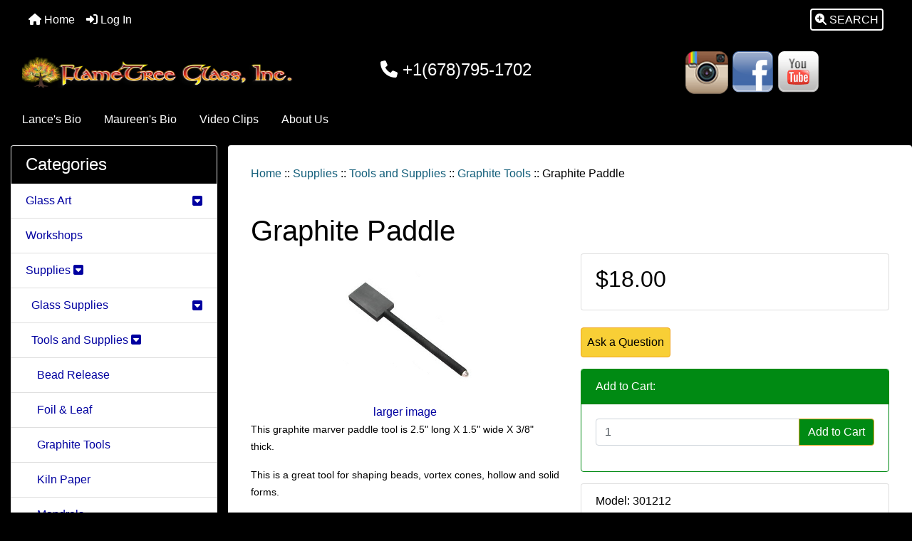

--- FILE ---
content_type: text/html; charset=utf-8
request_url: http://flametreeglass.com/index.php?main_page=product_info&cPath=121_4_38&products_id=597
body_size: 11693
content:
<!DOCTYPE html>
<html dir="ltr" lang="en">
  <head>
    <meta charset="utf-8">
    <link rel="preload" href="https://code.jquery.com/jquery-3.7.1.min.js" integrity="sha256-/JqT3SQfawRcv/BIHPThkBvs0OEvtFFmqPF/lYI/Cxo=" crossorigin="anonymous" as="script">
    <link rel="preload" href="https://cdn.jsdelivr.net/npm/bootstrap@4.6.2/dist/css/bootstrap.min.css" integrity="sha384-xOolHFLEh07PJGoPkLv1IbcEPTNtaed2xpHsD9ESMhqIYd0nLMwNLD69Npy4HI+N" crossorigin="anonymous" as="style">
    <link rel="preload" href="https://cdn.jsdelivr.net/npm/bootstrap@4.6.2/dist/js/bootstrap.bundle.min.js" integrity="sha384-Fy6S3B9q64WdZWQUiU+q4/2Lc9npb8tCaSX9FK7E8HnRr0Jz8D6OP9dO5Vg3Q9ct" crossorigin="anonymous" as="script">
    <link rel="preload" href="https://cdnjs.cloudflare.com/ajax/libs/font-awesome/6.5.2/css/fontawesome.min.css" integrity="sha512-UuQ/zJlbMVAw/UU8vVBhnI4op+/tFOpQZVT+FormmIEhRSCnJWyHiBbEVgM4Uztsht41f3FzVWgLuwzUqOObKw==" crossorigin="anonymous" as="style">
    <link rel="preload" href="https://cdnjs.cloudflare.com/ajax/libs/font-awesome/6.5.2/css/solid.min.css" integrity="sha512-Hp+WwK4QdKZk9/W0ViDvLunYjFrGJmNDt6sCflZNkjgvNq9mY+0tMbd6tWMiAlcf1OQyqL4gn2rYp7UsfssZPA==" crossorigin="anonymous" as="style">
    <title>Graphite Paddle - FlameTree Glass, Inc. | Glass Art Supplies Workshops</title>
    <meta name="viewport" content="width=device-width, initial-scale=1, minimum-scale=1, shrink-to-fit=no">
    <meta name="keywords" content="Graphite Paddle, Glass Art, Supplies, Workshops, ">
    <meta name="description" content="FlameTree Glass, Inc. Graphite Paddle - This graphite marver paddle tool is 2.5 long X 1.5 wide X 3/8 thick.This is a great tool for shaping beads, vortex cones, hollow and solid forms. ">
    <meta name="author" content="FlameTree Glass, Inc.">
    <link rel="apple-touch-icon" sizes="180x180" href="apple-touch-icon.png">
<link rel="icon" type="image/png" sizes="32x32" href="favicon-32x32.png">
<link rel="icon" type="image/png" sizes="16x16" href="favicon-16x16.png">
<link rel="manifest" href="site.webmanifest">
    <base href="https://flametreeglass.com/">
          <link href="https://flametreeglass.com/index.php?main_page=product_info&amp;products_id=597" rel="canonical">
            <link rel="stylesheet" href="https://cdn.jsdelivr.net/npm/bootstrap@4.6.2/dist/css/bootstrap.min.css" integrity="sha384-xOolHFLEh07PJGoPkLv1IbcEPTNtaed2xpHsD9ESMhqIYd0nLMwNLD69Npy4HI+N" crossorigin="anonymous">
    <link rel="stylesheet" href="https://cdnjs.cloudflare.com/ajax/libs/font-awesome/6.5.2/css/fontawesome.min.css" integrity="sha512-UuQ/zJlbMVAw/UU8vVBhnI4op+/tFOpQZVT+FormmIEhRSCnJWyHiBbEVgM4Uztsht41f3FzVWgLuwzUqOObKw==" crossorigin="anonymous">
    <link rel="stylesheet" href="https://cdnjs.cloudflare.com/ajax/libs/font-awesome/6.5.2/css/solid.min.css" integrity="sha512-Hp+WwK4QdKZk9/W0ViDvLunYjFrGJmNDt6sCflZNkjgvNq9mY+0tMbd6tWMiAlcf1OQyqL4gn2rYp7UsfssZPA==" crossorigin="anonymous">
<link href="includes/templates/bootstrap/css/stylesheet.css" rel="stylesheet">
<link href="includes/templates/bootstrap/css/stylesheet_360.css" rel="stylesheet">
<link href="includes/templates/bootstrap/css/stylesheet_361.css" rel="stylesheet">
<link href="includes/templates/bootstrap/css/stylesheet_364.css" rel="stylesheet">
<link href="includes/templates/bootstrap/css/stylesheet_ajax_search.css" rel="stylesheet">
<link href="includes/templates/bootstrap/css/stylesheet_bootstrap.carousel.css" rel="stylesheet">
<link href="includes/templates/bootstrap/css/stylesheet_bootstrap.lightbox.css" rel="stylesheet">
<link href="includes/templates/bootstrap/css/print_stylesheet.css" media="print" rel="stylesheet">
<style>
body {
    color: #000;
    background-color: #fff;
}
a {
    color: #0000a0;text-decoration:none
}
a:hover {
    color: #0056b3;opacity:.6;text-decoration:none
}
.form-control::placeholder,
.required-info,
span.alert {
    color: #ad0000;
}
.alert-info {
    color: #13525e;    background-color: #d1ecf1;    border-color: #bee5eb;}
.rating {
    background-color: #ffffff;    color: #efa31d;}
.btn {
    color: #000;
    background-color: #f8cf36;
    border-color: #efa31d;
}
.btn:hover {
    color: #000;
    background-color: #7aa05d;
    border-color: #7aa05d;
}
#headerWrapper {
    background-color: #000;
}
#tagline {
    color: #fff;
}
nav.navbar {
    background-color: #000;
}
nav.navbar a.nav-link {
    color: #ffffff;
}
nav.navbar a.nav-link:hover {
    color: #cccccc;
    background-color: #333333;}
nav.navbar .navbar-toggler {
    color: #ffffff;
    background-color: #343a40;
    border-color: #343a40;
}
nav.navbar .navbar-toggler:hover {
    color: #cccccc;
    background-color: #919aa1;
    border-color: #919aa1;
}
nav.navbar .btn {
    color: #ffffff;    background-color: #13607c;    border-color: #13607c;}
nav.navbar .btn:hover {
    color: #0056b3;    background-color: #ffffff;    border-color: #a80000;}
#ezpagesBarHeader {
    background-color: #000;
}
#ezpagesBarHeader a.nav-link {
    color: #ffffff;
}
#ezpagesBarHeader a.nav-link:hover {
    color: #cccccc;
    background-color: #363636;}
#navCatTabs a {
    color: #ffffff;
    background-color: #007faf;
    border-color: #007faf;}
#navCatTabs a.activeLink {
    background-color: #ad0000;    color: #ffffff;    border-color: #ad0000;}
#navCatTabs a:hover {
    color: #007faf;
    background-color: #ffffff;
    border-color: #007faf;}
#navCatTabs a.activeLink:hover {
    background-color: #ffffff;    color: #ad0000;    border-color: #ad0000;}
#navBreadCrumb ol {
    background-color: #ffffff;
}
#navBreadCrumb li {
    color: #000;
}
#navBreadCrumb li a {
    color: #115d79;
}
#navBreadCrumb li a:hover {
    color: #003c52;
}
#footerWrapper {
    color: #000;
    background-color: #000;
}
.legalCopyright,
.legalCopyright a {
    color: #000;
}
#ezpagesBarFooter {
    background-color: #000;
}
#ezpagesBarFooter a.nav-link {
    color: #ffffff;
}
#ezpagesBarFooter a.nav-link:hover {
    color: #cccccc;
    background-color: #363636;}
.fmel {
    background-color: #000;
}
.leftBoxCard,
.rightBoxCard {
    color: #000;
    background-color: #ffffff;
}
.leftBoxHeading,
.rightBoxHeading {
    color: #ffffff;
    background-color: #000;
}
.leftBoxHeading a,
.rightBoxHeading a {
    color: #ffffff;
}
.leftBoxHeading a:hover,
.rightBoxHeading a:hover {
    color: #cccccc;
}
#categoriesContent .badge,
#documentcategoriesContent .badge {
    color: #ffffff;
    background-color: #007faf;
}
.leftBoxCard .list-group-item,
.rightBoxCard .list-group-item {
    color: #0000a0;
    background-color: #ffffff;
}
.leftBoxCard .list-group-item:hover,
.rightBoxCard .list-group-item:hover {
    color: #003975;
    background-color: #cccccc;
}
.centerBoxContents.card {
    color: #000;
    background-color: #fff;
}
.centerBoxHeading {
    color: #ffffff;
    background-color: #000;
}
.categoryListBoxContents.card {
    color: #000;
    background-color: #fff;
}
.categoryListBoxContents {
    background-color: #fff;
}
.categoryListBoxContents:hover {
    background-color: ;
}
a.page-link {
    color: #000;
    background-color: #cccccc;
    border-color: #cccccc;
}
a.page-link:hover {
    color: #ffffff;
    background-color: #000;
    border-color: #ccc;
}
.page-item.active span.page-link {
    color: #ffffff;
    background-color: #ccc;
}
.sideBoxContentItem {
    background-color: #ffffff;
}
.sideBoxContentItem:hover {
    background-color: #cccccc;
}
.centerBoxContents {
    background-color: #fff;
}
.centerBoxContents:hover {
    background-color: ;
}
.centerBoxContentsListing:hover {
    background-color: ;
}
.listingProductImage {
    min-width: 150px;
}
.productReviewCard:hover {
    background-color: ;
}
.productBasePrice {
    color: #000;
}
.normalprice {
    color: #000;
}
.productSpecialPrice {
    color: #ad0000;
}
.productPriceDiscount {
    color: #ad0000;
}
.productSalePrice {
    color: #ad0000;
}
.productFreePrice {
    color: #0000ff;
}
#addToCart-card-header {
    color: #ffffff;
    background-color: #008a13;
}
#addToCart-card {
    border-color: #008a13;
}
.btn.button_add_selected {
    background: #008a13;
    color: #ffffff;
}
.btn.button_add_selected:hover {
    background: #007e33;
    color:#ffffff;
}
.btn.button_in_cart {
    background: #008a13;
    color: #ffffff;
}
.fa-cart-plus {
    color: #008a13;
}
.btn.button_in_cart:hover {
    background: #007e33;
    color: #ffffff;
}
a:hover > .fa-cart-plus {
    color: #007e33;
}
button.button_continue_checkout,
a.button_checkout {
    background-color: #ffd814;    color: #0f1111;    border-color: #fcd200;}
button.button_continue_checkout:hover,
a.button_checkout:hover {
    background-color: #f7ca00;    color: #0f1111;    border-color: #f2c200;}
button.button_confirm_order {
    background-color: #ffd814;    color: #0f1111;    border-color: #fcd200;}
button.button_confirm_order:hover {
    background-color: #f7ca00;    color: #0f1111;    border-color: #f2c200;}
#checkoutShippingDefault .progress-bar,
#checkoutPayment .progress-bar,
#checkoutConfirmationDefault .progress-bar,
#checkoutSuccessDefault .progress-bar {
    background-color: #008a13!important;}
button.button_sold_out_sm, button.button_sold_out_sm:hover, button.button_sold_out, button.button_sold_out:hover {
    background-color: #a80000;    color: #ffffff;    border-color: #a80000;}
a.carousel-control-prev,
a.carousel-control-next {
    color: #000;}
a.carousel-control-prev:hover,
a.carousel-control-next:hover {
    color: #000;}
.banner-carousel .carousel-indicators li {
    background-color: #000000;}
.defaultAddress address {
    background-color: #008a13;    color: #ffffff;}
.card.primary-address {
    border-color: #007faf;}
.card.primary-address > .card-header{
    background-color: #007faf;    color: #ffffff;}
body{background:#000}
</style>
<style>
.mfade img:hover{opacity:0.6}.pro{text-decoration:none}#siteinfoLegal{background:#fff;opacity:0.6}
</style>
    <script src="https://code.jquery.com/jquery-3.7.1.min.js" integrity="sha256-/JqT3SQfawRcv/BIHPThkBvs0OEvtFFmqPF/lYI/Cxo=" crossorigin="anonymous"></script>
    <script src="https://cdn.jsdelivr.net/npm/bootstrap@4.6.2/dist/js/bootstrap.bundle.min.js" integrity="sha384-Fy6S3B9q64WdZWQUiU+q4/2Lc9npb8tCaSX9FK7E8HnRr0Jz8D6OP9dO5Vg3Q9ct" crossorigin="anonymous"></script>
<script src="includes/templates/bootstrap/jscript/jscript_zca_bootstrap.js"></script>
<script src="includes/modules/pages/product_info/jscript_textarea_counter.js"></script>
<script src="includes/templates/bootstrap/jscript/ajax_search.min.js" defer></script>

<script src="includes/templates/bootstrap/jscript/jquery.matchHeight.min.js"></script>
<script>
$(document).ready(function() {
    $('.sideBoxContent .carousel-item .card').matchHeight();
});
</script>

<script>
if (typeof zcJS == "undefined" || !zcJS) {
  window.zcJS = { name: 'zcJS', version: '0.1.0.0' };
}

zcJS.ajax = function (options) {
  options.url = options.url.replace("&amp;", unescape("&amp;"));
  var deferred = jQuery.Deferred(function (d) {
      var securityToken = '9738b2240f961e7b62540f84342bdac2';
      var defaults = {
          cache: false,
          type: 'POST',
          traditional: true,
          dataType: 'json',
          timeout: 5000,
          data: jQuery.extend(true,{
            securityToken: securityToken
        }, options.data)
      },
      settings = jQuery.extend(true, {}, defaults, options);
      if (typeof(console.log) == 'function') {
          console.log( settings );
      }

      d.done(settings.success);
      d.fail(settings.error);
      d.done(settings.complete);
      var jqXHRSettings = jQuery.extend(true, {}, settings, {
          success: function (response, textStatus, jqXHR) {
            d.resolve(response, textStatus, jqXHR);
          },
          error: function (jqXHR, textStatus, errorThrown) {
              if (window.console) {
                if (typeof(console.log) == 'function') {
                  console.log(jqXHR);
                }
              }
              d.reject(jqXHR, textStatus, errorThrown);
          },
          complete: d.resolve
      });
      jQuery.ajax(jqXHRSettings);
   }).fail(function(jqXHR, textStatus, errorThrown) {
   var response = jqXHR.getResponseHeader('status');
   var responseHtml = jqXHR.responseText;
   var contentType = jqXHR.getResponseHeader("content-type");
   switch (response)
     {
       case '403 Forbidden':
         var jsonResponse = JSON.parse(jqXHR.responseText);
         var errorType = jsonResponse.errorType;
         switch (errorType)
         {
           case 'ADMIN_BLOCK_WARNING':
           break;
           case 'AUTH_ERROR':
           break;
           case 'SECURITY_TOKEN':
           break;

           default:
             alert('An Internal Error of type '+errorType+' was received while processing an ajax call. The action you requested could not be completed.');
         }
       break;
       default:
        if (jqXHR.status === 200) {
            if (contentType.toLowerCase().indexOf("text/html") >= 0) {
                document.open();
                document.write(responseHtml);
                document.close();
            }
         }
     }
   });

  var promise = deferred.promise();
  return promise;
};
zcJS.timer = function (options) {
  var defaults = {
    interval: 10000,
    startEvent: null,
    intervalEvent: null,
    stopEvent: null

},
  settings = jQuery.extend(true, {}, defaults, options);

  var enabled = new Boolean(false);
  var timerId = 0;
  var mySelf;
  this.Start = function()
  {
      this.enabled = new Boolean(true);

      mySelf = this;
      mySelf.settings = settings;
      if (mySelf.enabled)
      {
          mySelf.timerId = setInterval(
          function()
          {
              if (mySelf.settings.intervalEvent)
              {
                mySelf.settings.intervalEvent(mySelf);
              }
          }, mySelf.settings.interval);
          if (mySelf.settings.startEvent)
          {
            mySelf.settings.startEvent(mySelf);
          }
      }
  };
  this.Stop = function()
  {
    mySelf.enabled = new Boolean(false);
    clearInterval(mySelf.timerId);
    if (mySelf.settings.stopEvent)
    {
      mySelf.settings.stopEvent(mySelf);
    }
  };
};

</script>

<script>
jQuery(document).ready(function() {
    jQuery('form.sidebox-select-form select:required').each(function() {
        var theOptions = '';
        var optGroup = false;
        var isSelected = '';
        jQuery('option', this).each(function() {
            if (jQuery(this).val() == '') {
                optGroup = true;
                theOptions += '<optgroup label="'+jQuery(this).text()+'">';
            } else {
                isSelected = '';
                if (jQuery(this).is(':selected')) {
                    isSelected = ' selected="selected"';
                }
                theOptions += '<option value="'+jQuery(this).val()+'"'+isSelected+'>'+jQuery(this).text()+'</option>';
            }
        });
        if (optGroup === true) {
            theOptions += '</optgroup>';
        }
        jQuery(this).empty().append(theOptions);
        jQuery('optgroup', this).css({'font-style':'normal'});
        if (jQuery('select option:selected', this).length > 0) {
            jQuery(this).siblings('input[type="submit"], button[type="submit"]').attr('disabled', false).css('cursor', 'pointer');
        } else {
            jQuery(this).siblings('input[type="submit"], button[type="submit"]').attr('disabled', true).css('cursor', 'not-allowed');
        }
        jQuery(this).on('change', function() {
            jQuery(this).siblings('input[type="submit"], button[type="submit"]').attr('disabled', false).css('cursor', 'pointer');
        });
    });
});
</script>
<script>
function popupWindow(url) {
  window.open(url,'popupWindow','toolbar=no,location=no,directories=no,status=no,menubar=no,scrollbars=no,resizable=yes,copyhistory=no,width=100,height=100,screenX=150,screenY=150,top=150,left=150')
}
function popupWindowPrice(url) {
  window.open(url,'popupWindow','toolbar=no,location=no,directories=no,status=no,menubar=no,scrollbars=yes,resizable=yes,copyhistory=no,width=600,height=400,screenX=150,screenY=150,top=150,left=150')
}
</script>

  <style>
    #card-button {
        height: 0px
    }

    </style>
<script title="PayPalSDK" id="PayPalJSSDK" src="https://www.paypal.com/sdk/js?client-id=AaqRjAz-zzruhOWbbCj-eliJhYIJT1BxM0akIuaxPlFLApW1x_dh3tLC5AvE-Gncjhz7_6KANKkQ4EGz&components=messages&integration-date=2025-08-01" data-page-type="product-details" data-partner-attribution-id="ZenCart_SP_PPCP" data-namespace="PayPalSDK" defer></script>

<meta name="facebook-domain-verification" content="a0232w2lp8qbkow0wgcescz9hw6yjb" />  
  </head>

<body id="productinfoBody">
    <div id="search-wrapper" class="modal fade" role="dialog" aria-labelledby="search-modal-title" aria-hidden="true">
        <div class="modal-dialog">
            <div class="modal-content">
                <div class="modal-body container-fluid">
                    <button type="button" class="close" data-dismiss="modal" aria-label="Close"><i class="fas fa-times"></i></button>
                    <h5 class="modal-title mb-1" id="search-modal-title">What can we help you find?</h5>
                    <div class="form-group">
                        <form class="search-form">
                            <label for="search-input">Search:</label>
                            <input type="text" id="search-input" class="form-control" placeholder="Search here...">
                            <input id="search-page" type="hidden" value="https://flametreeglass.com/index.php?main_page=search_result">
                        </form>
                    </div>
                    <div id="search-content" class="row"></div>
                </div>
            </div>
        </div>
    </div>
<div class="container-fluid" id="header-wrapper">
    <div class="row mb-3">
        <div class="col">
<!--bof-header logo and navigation display-->
<div id="headerWrapper" class="mt-2">
<!--bof-navigation display-->
    <div id="navMainWrapper">
        <div id="navMain">
            <nav class="navbar fixed-top mx-3 navbar-expand-lg rounded-bottom" aria-label="Navigation Bar">
                <button class="navbar-toggler" type="button" data-toggle="collapse" data-target="#navbarSupportedContent" aria-controls="navbarSupportedContent" aria-expanded="false" aria-label="Toggle navigation">
                    <i class="fas fa-bars"></i>
                </button>

                <div class="collapse navbar-collapse" id="navbarSupportedContent">
                    <ul class="navbar-nav mr-auto">
                        <li id="nav-home" class="nav-item" title="Home">
                            <a class="nav-link" href="https://flametreeglass.com/index.php?main_page=index">
                                <i class="fas fa-home"></i> Home                            </a>
                        </li>
                        <li class="nav-item" title="Log In">
                            <a class="nav-link" href="https://flametreeglass.com/index.php?main_page=login">
                                <i class="fas fa-sign-in-alt"></i> Log In                            </a>
                        </li>
<li class="nav-item dropdown d-lg-none">
    <a class="nav-link dropdown-toggle" href="#" id="categoryDropdown" role="button" data-toggle="dropdown" aria-haspopup="true" aria-expanded="false">
        Categories    </a>
    <div class="dropdown-menu" aria-labelledby="categoryDropdown">
        <ul class="m-0 p-0">
            <li><a class="dropdown-item" href="https://flametreeglass.com/index.php?main_page=index&amp;cPath=7">Glass Art</a></li>
            <li><a class="dropdown-item" href="https://flametreeglass.com/index.php?main_page=index&amp;cPath=123">Workshops</a></li>
            <li><a class="dropdown-item" href="https://flametreeglass.com/index.php?main_page=index&amp;cPath=121"><span class="category-subs-selected">Supplies</span></a></li>
        </ul>
    </div>
</li>
                    </ul>
<ul class="navbar-nav ml-auto">
    <li class="nav-item"><a href="javascript:void(0);" role="button" id="search-icon" class="nav-link" aria-label="Search"><span class="rounded" style="border:2px solid #fff;padding:5px"><i class="fas fa-search-plus"></i> SEARCH</span></a></li>
</ul>
                </div>
            </nav>
        </div>
    </div>
<!--eof-navigation display-->

<!--bof-branding display-->
<div id="navbar-spacer" class="mt-5 pt-4"></div>    <div id="logoWrapper">
        <div id="logo" class="row align-items-center px-3 pb-3">
            <div class="col-sm-4">
                <a id="hdr-img" class="d-block" href="https://flametreeglass.com/index.php?main_page=index" aria-label="Site Logo">
                    <img src="includes/templates/template_default/images/store-logo.png" title="FlameTree Glass : Home" alt="(image for) FlameTree Glass : Home" width="776" height="88">                </a>
            </div>
<div id="mid" class="col-sm-4 text-center"><h4 style="color:#fff"><i class="fas fa-phone"></i> +1(678)795-1702</h4></div>            

            <div id="taglineWrapper" class="col-sm-4 text-center">
                <div id="tagline" class="text-center"><a href="http://instagram.com/flametreeglass" title="Find us on Instagram" target="_blank"><img src="includes/templates/bootstrap/images/instagram-60.png" /></a>&nbsp;<a href="https://www.facebook.com/FlameTreeGlass" title="Find us on Facebook" target="_blank"><img src="includes/templates/bootstrap/images/facebook.png" /></a>&nbsp;<a href="http://www.youtube.com/user/FlameTreeGlass" title="Find us on YouTube" target="_blank"><img src="includes/templates/bootstrap/images/youtube.png" /></a></div>

            </div>
        </div>
    </div>
<!--eof-branding display-->
<!--eof-header logo and navigation display-->

<!--bof-optional categories tabs navigation display-->
<!--eof-optional categories tabs navigation display-->

<!--bof-header ezpage links-->
<div id="ezpagesBarHeader" class="ezpagesBar rounded">
<ul class="nav nav-pills">
  <li class="nav-item"><a class="nav-link" href="https://flametreeglass.com/index.php?main_page=page&amp;id=6">Lance's Bio</a></li>
  <li class="nav-item"><a class="nav-link" href="https://flametreeglass.com/index.php?main_page=page&amp;id=11">Maureen's Bio</a></li>
  <li class="nav-item"><a class="nav-link" href="https://flametreeglass.com/index.php?main_page=page&amp;id=5">Video Clips</a></li>
  <li class="nav-item"><a class="nav-link" href="https://flametreeglass.com/index.php?main_page=page&amp;id=22">About Us</a></li>
</ul>
</div>
<!--eof-header ezpage links-->
</div>

        </div>
    </div>
</div>

<div class="container-fluid" id="mainWrapper">
    <div class="row">
 
        <div id="navColumnOne" class="col-sm-3 d-none d-lg-block">
            <div id="navColumnOneWrapper"><div id="categories-leftBoxCard" class="leftBoxCard card mb-3">
    <h4 id="categories-leftBoxHeading" class="leftBoxHeading card-header">Categories</h4>
    <div id="categoriesContent" class="list-group-flush sideBoxContent"><a class="list-group-item list-group-item-action d-flex justify-content-between align-items-center pro sideboxCategory-top" href="https://flametreeglass.com/index.php?main_page=index&amp;cPath=7">Glass Art&nbsp;<i class="fas fa-caret-square-down"></i></a><a class="list-group-item list-group-item-action d-flex justify-content-between align-items-center pro sideboxCategory-top" href="https://flametreeglass.com/index.php?main_page=index&amp;cPath=123">Workshops</a><a class="list-group-item list-group-item-action d-flex justify-content-between align-items-center pro sideboxCategory-top" href="https://flametreeglass.com/index.php?main_page=index&amp;cPath=121"><span class="sideboxCategory-subs-parent">Supplies&nbsp;<i class="fas fa-caret-square-down"></i></span></a><a class="list-group-item list-group-item-action d-flex justify-content-between align-items-center pro sideboxCategory-subs" href="https://flametreeglass.com/index.php?main_page=index&amp;cPath=121_1">&nbsp;&nbsp;Glass Supplies&nbsp;<i class="fas fa-caret-square-down"></i></a><a class="list-group-item list-group-item-action d-flex justify-content-between align-items-center pro sideboxCategory-subs" href="https://flametreeglass.com/index.php?main_page=index&amp;cPath=121_4"><span class="sideboxCategory-subs-parent">&nbsp;&nbsp;Tools and Supplies&nbsp;<i class="fas fa-caret-square-down"></i></span></a><a class="list-group-item list-group-item-action d-flex justify-content-between align-items-center pro sideboxCategory-products" href="https://flametreeglass.com/index.php?main_page=index&amp;cPath=121_4_45">&nbsp;&nbsp;&nbsp;&nbsp;Bead Release</a><a class="list-group-item list-group-item-action d-flex justify-content-between align-items-center pro sideboxCategory-products" href="https://flametreeglass.com/index.php?main_page=index&amp;cPath=121_4_44">&nbsp;&nbsp;&nbsp;&nbsp;Foil & Leaf</a><a class="list-group-item list-group-item-action d-flex justify-content-between align-items-center pro sideboxCategory-products" href="https://flametreeglass.com/index.php?main_page=index&amp;cPath=121_4_38"><span class="sideboxCategory-subs-selected">&nbsp;&nbsp;&nbsp;&nbsp;Graphite Tools</span></a><a class="list-group-item list-group-item-action d-flex justify-content-between align-items-center pro sideboxCategory-products" href="https://flametreeglass.com/index.php?main_page=index&amp;cPath=121_4_137">&nbsp;&nbsp;&nbsp;&nbsp;Kiln Paper</a><a class="list-group-item list-group-item-action d-flex justify-content-between align-items-center pro sideboxCategory-products" href="https://flametreeglass.com/index.php?main_page=index&amp;cPath=121_4_47">&nbsp;&nbsp;&nbsp;&nbsp;Mandrels</a><a class="list-group-item list-group-item-action d-flex justify-content-between align-items-center pro sideboxCategory-products" href="https://flametreeglass.com/index.php?main_page=index&amp;cPath=121_4_39">&nbsp;&nbsp;&nbsp;&nbsp;Tweezers & Mashers</a><a class="list-group-item list-group-item-action d-flex justify-content-between align-items-center pro sideboxCategory-products" href="https://flametreeglass.com/index.php?main_page=index&amp;cPath=121_8">&nbsp;&nbsp;Bead Kit Projects</a></div></div>
</div>
        </div>
        <div class="col-12 col-lg-9 rounded p-3" style="background:#fff">
            <div id="navBreadCrumb">
                <ol class="breadcrumb">
  <li><a href="https://flametreeglass.com/">Home</a></li>  <li><span class="breadcrumb-separator">&nbsp;::&nbsp;</span><a href="https://flametreeglass.com/index.php?main_page=index&amp;cPath=121">Supplies</a></li>  <li><span class="breadcrumb-separator">&nbsp;::&nbsp;</span><a href="https://flametreeglass.com/index.php?main_page=index&amp;cPath=121_4">Tools and Supplies</a></li>  <li><span class="breadcrumb-separator">&nbsp;::&nbsp;</span><a href="https://flametreeglass.com/index.php?main_page=index&amp;cPath=121_4_38">Graphite Tools</a></li><li><span class="breadcrumb-separator">&nbsp;::&nbsp;</span>Graphite Paddle</li>
                </ol>
            </div>
            <main>
<div id="productInfo" class="centerColumn rounded p-3" style="background:#fff">
    <form name="cart_quantity" action="https://flametreeglass.com/index.php?main_page=product_info&amp;cPath=121_4_38&amp;products_id=597&amp;action=add_product" method="post" enctype="multipart/form-data"><input type="hidden" name="securityToken" value="9738b2240f961e7b62540f84342bdac2">
    <!--bof Product Name-->
    <h1 id="productInfo-productName" class="productName">Graphite Paddle</h1>
    <!--eof Product Name-->

    <div id="productInfo-displayRow" class="row">
       <div id="productInfo-displayColLeft" class="col-sm mb-3">

            <!--bof Main Product Image -->
            <div id="productInfo-productMainImage" class="productMainImage pt-3 text-center">
                <!-- Modal -->
<div class="modal fade image-modal-lg" tabindex="-1" role="dialog" aria-labelledby="myLargeModalLabel" aria-hidden="true" id="image-modal-lg">
    <div class="modal-dialog modal-lg">
        <div class="modal-content">
            <div class="modal-header">
                <h5 class="modal-title" id="myLargeModalLabel">Graphite Paddle</h5>
                <button type="button" class="close" data-dismiss="modal" aria-label="Close">
                    <span aria-hidden="true">&times;</span>
                </button>
            </div>
            <div id="productLargeImageModal" class="modal-body"><img src="images/products/301212.jpg" title="Graphite Paddle" alt="(image for) Graphite Paddle" width="382" height="357"></div>
            <div class="modal-footer">
                <button type="button" class="btn btn-secondary" data-dismiss="modal">Close</button>
            </div>
        </div>
    </div>
</div>
<div id="productMainImage">
    <a data-toggle="modal" data-target=".image-modal-lg" href="#image-modal-lg">
        <img src="images/products/301212.jpg" title="Graphite Paddle" alt="(image for) Graphite Paddle" width="200" height="186">        <div class="p-1"></div>
        <span class="imgLink">larger image</span>
    </a>
</div>
            </div>
            <!--eof Main Product Image-->

            <!--bof Additional Product Images -->
            <div id="productInfo-productAdditionalImages" class="productAdditionalImages text-center">
<!-- Modal -->
<!-- BOOTSTRAP -->
<div class="modal fade bootstrap-slide-modal-lg" tabindex="-1" role="dialog" aria-labelledby="bootStrapImagesModalLabel" aria-hidden="true">
    <div class="modal-dialog modal-lg">
        <div class="modal-content">
            <div class="modal-header">
                <h5 class="modal-title" id="bootStrapImagesModalLabel">Graphite Paddle</h5>
                <button type="button" class="close" data-dismiss="modal" aria-label="Close"><span aria-hidden="true">&times;</span></button>
            </div>
            <div class="modal-body">
                <div class="container">
                    <!-- main slider carousel -->
                    <div class="row">
                        <div class="col-lg-8 offset-lg-2" id="slider">
                            <div id="productImagesCarousel" class="carousel slide">
                                <!-- main slider carousel items -->
                                <div class="carousel-inner text-center">
                                    <div class="active item carousel-item" data-slide-number="0"><img src="images/products/301212.jpg" alt="A generic image" width="382" height="357"></div>
                                    <div id="carousel-btn-toolbar" class="btn-toolbar justify-content-between p-3" role="toolbar">
                                        <a class="carousel-control-prev left pt-3" href="#productImagesCarousel" data-slide="prev"><i class="fas fa-chevron-left" title="Previous"></i></a>
                                        <a class="carousel-control-next right pt-3" href="#productImagesCarousel" data-slide="next"><i class="fas fa-chevron-right" title="Next"></i></a>
                                    </div>
                                </div>
                                <!-- main slider carousel nav controls -->

                                <ul class="carousel-indicators list-inline mx-auto justify-content-center py-3">
                                    <li class="list-inline-item active">
                                        <a id="carousel-selector-0" class="selected" data-slide-to="0" data-target="#productImagesCarousel">
                                            <img src="images/products/301212.jpg" title="Graphite Paddle" alt="(image for) Graphite Paddle" width="200" height="186">                                        </a>
                                    </li>
                                </ul>
                            </div>
                        </div>
                    </div>
                    <!--/main slider carousel-->
                </div>
            </div>
            <div class="modal-footer"><button type="button" class="btn btn-secondary" data-dismiss="modal">Close</button></div>
        </div>
    </div>
</div>
            </div>
            <!--eof Additional Product Images -->

            <!--bof Product description -->
            <div id="productInfo-productDescription" class="productDescription mb-3">
                <p><span style="font-size:14px;">This graphite marver paddle tool is 2.5" long X 1.5" wide X 3/8" thick.</span></p><p><span style="font-size:14px;">This is a great tool for shaping beads, vortex cones, hollow and solid forms.</span></p><p><span style="font-size:14px;"><img src="//flametreeglass.com/images/products/301212.jpg" alt="" width="576" height="448"></span></p>            </div>
            <!--eof Product description -->

            <!--bof Reviews button and count-->
            <div id="productInfo-productReviewLink" class="productReviewLink mb-3">
                <a class="p-2 btn button_write_review" href="https://flametreeglass.com/index.php?main_page=product_reviews_write&amp;cPath=121_4_38&amp;products_id=597">Write Review</a>            </div>
            <!--eof Reviews button and count -->
        </div>

        <div id="productInfo-displayColRight"  class="col-sm mb-3">
            <!--bof Attributes Module -->
            <!--eof Attributes Module -->
            <!--bof products price bottom card-->
            <div id="productsPriceBottom-card" class="card mb-3">
                <div id="productsPriceBottom-card-body" class="card-body p-3">
                    <h2 id="productsPriceBottom-productPriceBottomPrice" class="productPriceBottomPrice">
                        <span class="mx-auto w-100 p-1 productBasePrice">$18.00</span>                    </h2>
                </div>
            </div>
            <!--eof products price bottom card-->
            <!-- bof Ask a Question -->
            <div class="p-1"></div>
            <span id="productQuestions">
                <a class="p-2 btn button_ask_a_question" href="https://flametreeglass.com/index.php?main_page=ask_a_question&amp;pid=597">Ask a Question</a>            </span>
            <div class="p-2"></div>
            
            <!-- eof Ask a Question -->
            <!--bof Add to Cart Box -->
            <!--bof add to cart card-->
            <div id="addToCart-card" class="card mb-3">
                <div id="addToCart-card-header" class="card-header">Add to Cart: </div>
                <div id="cartAdd" class="card-body text-center">
                    <div class="input-group mb-3"><input class="form-control" type="text" name="cart_quantity" value="1" aria-label="Enter quantity to add to cart"><div class="input-group-append"><input type="hidden" name="products_id" value="597"><button type="submit" class="btn button_in_cart">Add to Cart</button></div></div>                </div>
            </div>
            <!--eof add to cart card-->
            <!--eof Add to Cart Box-->            
            <!--bof Product details list  -->
            <ul id="productInfo-productDetailsList" class="productDetailsList list-group mb-3">
                <li class="list-group-item">Model: 301212</li>
                
                
                
            </ul>
            <!--eof Product details list -->
           
            
        </div>
    </div>

    <div id="productInfo-moduledDisplayRow" class="row">
    </div>

    <!--bof Product date added/available-->

<!--eof Product date added/available -->

<!--bof Product URL -->
<!--eof Product URL -->

<!--bof also purchased products module-->

<div class="card mb-3 centerBoxWrapper" id="also-purchased">
<p id="alsoPurchasedCenterbox-card-header" class="centerBoxHeading card-header h3">Customers who bought this product also purchased...</p>    <div class="card-body text-center" id="also-purchased-card-body">
        <div class="card-deck text-center">
                <div class="centerBoxContents card mb-3 p-3 text-center"><div class="centerBoxContentsItem-image text-center"><a href="https://flametreeglass.com/index.php?main_page=product_info&amp;products_id=132" title="Effetre Periwinkle Opaque Rod"><img src="images/products/591220.jpg" title="Effetre Periwinkle Opaque Rod" alt="(image for) Effetre Periwinkle Opaque Rod" width="200" height="200"></a></div><div class="centerBoxContentsItem-name text-center"><a href="https://flametreeglass.com/index.php?main_page=product_info&amp;products_id=132">Effetre Periwinkle Opaque Rod</a></div><div class="centerBoxContentsItem-price text-center"><span class="mx-auto w-100 p-1 productBasePrice">$18.00</span></div></div>
                <div class="centerBoxContents card mb-3 p-3 text-center"><div class="centerBoxContentsItem-image text-center"><a href="https://flametreeglass.com/index.php?main_page=product_info&amp;products_id=1129" title="14mm 2.2 Borosilicate Clear Tube"><img src="images/tube/16mm1.8.jpg" title="14mm 2.2 Borosilicate Clear Tube" alt="(image for) 14mm 2.2 Borosilicate Clear Tube" width="200" height="202"></a></div><div class="centerBoxContentsItem-name text-center"><a href="https://flametreeglass.com/index.php?main_page=product_info&amp;products_id=1129">14mm 2.2 Borosilicate Clear Tube</a></div><div class="centerBoxContentsItem-price text-center"><span class="mx-auto w-100 p-1 productBasePrice">$5.00</span></div></div>
                <div class="centerBoxContents card mb-3 p-3 text-center"><div class="centerBoxContentsItem-image text-center"><a href="https://flametreeglass.com/index.php?main_page=product_info&amp;products_id=136" title="Effetre Dark Turquoise Opaque Rod"><img src="images/products/591236.jpg" title="Effetre Dark Turquoise Opaque Rod" alt="(image for) Effetre Dark Turquoise Opaque Rod" width="200" height="200"></a></div><div class="centerBoxContentsItem-name text-center"><a href="https://flametreeglass.com/index.php?main_page=product_info&amp;products_id=136">Effetre Dark Turquoise Opaque Rod</a></div><div class="centerBoxContentsItem-price text-center"><span class="mx-auto w-100 p-1 productBasePrice">$18.00</span></div></div>
        </div>
    </div>
</div>

<!--eof also purchased products module-->

<!--bof Prev/Next bottom position -->
    <div id="productInfo-productPrevNextBottom" class="productPrevNextBottom">
        <div id="productsNextPrevious" class="text-center">
    <div id="productsNextPrevious-topNumber" class="topNumber col-sm">
        Product 1/3    </div>

    <div class="d-none d-sm-block" role="group">
        <a class="p-2 btn button_prev mr-2" href="https://flametreeglass.com/index.php?main_page=product_info&amp;cPath=121_4_38&amp;products_id=586">
            Previous        </a>
        <a class="p-2 btn button_return_to_product_list mr-2" href="https://flametreeglass.com/index.php?main_page=index&amp;cPath=121_4_38">
            Return to the Product List        </a>
        <a class="p-2 btn button_next" href="https://flametreeglass.com/index.php?main_page=product_info&amp;cPath=121_4_38&amp;products_id=593">
            Next        </a>
    </div>

    <div class="btn-group d-block d-sm-none" role="group">
        <a class="p-2" href="https://flametreeglass.com/index.php?main_page=product_info&amp;cPath=121_4_38&amp;products_id=586">
            <span class="btn btn-primary"><i class="fas fa-angle-left" title="Previous"></i></span>
        </a>
        <a class="p-2 btn button_return_to_product_list" href="https://flametreeglass.com/index.php?main_page=index&amp;cPath=121_4_38">
            Return to the Product List        </a>
        <a class="p-2" href="https://flametreeglass.com/index.php?main_page=product_info&amp;cPath=121_4_38&amp;products_id=593">
            <span class="btn btn-primary"><i class="fas fa-angle-right" title="Next"></i></span>
        </a>
    </div>
</div>
    </div>
<!--eof Prev/Next bottom position -->

    <!--bof Form close-->
    </form>    <!--bof Form close-->
</div>
            </main>
        </div>
    </div>
</div>

<div class="container-fluid" id="footer-wrapper">
    <div class="row mt-3">
        <div class="col">
<div id="footerWrapper">
<!--bof melanie footer-->
<div class="container-fluid" style="background-image:url(includes/templates/bootstrap/images/smokeback.jpg);background-repeat:no-repeat;background-position:center;background-size:cover"><div class="row m-auto"><div class="col-lg-4 col-md-6"><div class="card card-body text-center"><h4 class="card-title" style="color:#000"><i class="fa fa-info-circle" aria-hidden="true"></i> Resources &amp; Information</h4>
<!--bof-navigation display -->
<p class="card-text"><ul class="list-group">
<li class="list-group-item"><a class="nav-link pro" href="https://flametreeglass.com/index.php?main_page=page&amp;id=22">About Us</a></li>
<li class="list-group-item"><a class="nav-link pro" href="https://flametreeglass.com/index.php?main_page=page&amp;id=6">Lance's Bio</a></li>
<li class="list-group-item"><a class="nav-link pro" href="https://flametreeglass.com/index.php?main_page=page&amp;id=11">Maureen's Bio</a></li>
<li class="list-group-item"><a class="nav-link pro" href="https://flametreeglass.com/index.php?main_page=page&amp;id=5">Video Clips</a></li>
</ul></p>
<!--eof-navigation display -->
</div></div>
<div class="col-lg-4 col-md-6"><div class="card card-body text-center"><h4 class="card-title" style="color:#000"><i class="fa fa-user" aria-hidden="true"></i> Customer Service</h4><p class="card-text"><ul class="list-group">
<li class="list-group-item"><a class="pro nav-link" href="https://flametreeglass.com/index.php?main_page=shippinginfo">Shipping &amp; Returns</a></li><li class="list-group-item"><a class="pro nav-link" href="https://flametreeglass.com/index.php?main_page=privacy">Privacy Notice</a></li><li class="list-group-item"><a class="pro nav-link" href="https://flametreeglass.com/index.php?main_page=conditions">Conditions of Use</a></li><li class="list-group-item"><a class="pro nav-link" href="https://flametreeglass.com/index.php?main_page=accessibility">Accessibility</a></li><li class="list-group-item"><a class="pro nav-link" href="index.php?main_page=page&id=19">Workshop Cancellation Policy</a></li>
<li class="list-group-item"><a class="pro nav-link" href="https://flametreeglass.com/index.php?main_page=site_map">Site Map</a></li><li class="list-group-item"><a class="pro nav-link" href="https://flametreeglass.com/index.php?main_page=unsubscribe">Newsletter Unsubscribe</a></li><li class="list-group-item"><a class="pro nav-link" href="https://flametreeglass.com/index.php?main_page=order_status">Order Status</a></li></ul></p></div></div>
<div class="col-lg-4 col-md-6"><div class="card card-body text-center"><h4 class="card-title" style="color:#000">Company Information <i class="fa-solid fa-address-card"></i></h4>
<ul class="list-group">
<li class="list-group-item"><span style="font-weight:bold;font-size:120%">FlameTree Glass, Inc.</span></li>
<li class="list-group-item nav-link"><i class="fas fa-phone"></i> +1-678-795-1702</li>
<li class="list-group-item"><i class="fas fa-address-card nav-link"></i> 850 Warsaw Rd. Roswell GA 30075</li>
<li class="list-group-item"><a class="nav-link pro" href="index.php?main_page=contact_us" title="email us"><i class="fas fa-envelope"></i> Email Us</a></li>
<li class="list-group-item"><i class="fas fa-user-clock"></i> Hours: Wednesday-Saturday 11am-7pm EST</li></ul>
<br /><h4 class="card-title" style="color:#000">Social Connections <i class="fa-solid fa-icons"></i></h4><p class="p-3 rounded" style="border:1px solid #ccc">
<a class="mfade" href="https://www.facebook.com/FlameTreeGlass" title="facebook" target="_blank"><img src="includes/templates/bootstrap/images/icons/5296499_fb_facebook_facebook logo_icon.png" alt="Facebook"/></a>  
<a class="mfade" href="http://www.youtube.com/user/FlameTreeGlass" title="youtube" target="_blank"><img src="includes/templates/bootstrap/images/icons/5296521_play_video_vlog_youtube_youtube logo_icon.png" alt="YouTube"/></a>  
<a class="mfade" href="http://instagram.com/flametreeglass" title="instagram" target="_blank"><img src="includes/templates/bootstrap/images/icons/5296765_camera_instagram_instagram logo_icon.png" alt="Instagram"/></a></p>
<br /><h4 class="card-title" style="color:#000">Payments Accepted <i class="fa-solid fa-coins"></i></h4><p class="p-3 rounded" style="border:1px solid #ccc">
<img src="includes/templates/bootstrap/images/icons/PEPSized_Visa.png" alt="Visa"/>
<img src="includes/templates/bootstrap/images/icons/PEPSized_Mastercard.png" alt="Mastercard"/>
<img src="includes/templates/bootstrap/images/icons/PEPSized_Discover.png" alt="Discover"/>
<img src="includes/templates/bootstrap/images/icons/PEPSized_AmericanExpress02.png" alt="Amex"/></p>
</div></div></div><br />
<!--eof melanie footer-->
<!--bof-ip address display -->
<!--eof-ip address display -->
<!--bof-banner #5 display -->
<!--eof-banner #5 display -->
<!--bof- site copyright display -->
<div id="siteinfoLegal" class="legalCopyright text-center rounded p-3">Copyright &copy; 2026 FlameTree Glass, Inc. - Custom Built by <a class="pro" href="https://pro-webs.net/" rel="noopener noreferrer" target="_blank">PRO-Webs</a></div><br />
<!--eof- site copyright display -->
</div>
        </div>
    </div>

<!--bof- banner #6 display -->
<!--eof- banner #6 display -->
    <a href="#" id="back-to-top" class="btn" title="Back to top" aria-label="Back to top" role="button"><i aria-hidden="true" class="fas fa-chevron-circle-up"></i></a>
</div>
</body>
</html>


--- FILE ---
content_type: text/css
request_url: https://flametreeglass.com/includes/templates/bootstrap/css/stylesheet.css
body_size: 238
content:
/**
 * Main Template CSS Stylesheet
 * 
 * BOOTSTRAP v3.4.0
 *
 */
.clearBoth {
   clear: both;
}
.forward {
    float: right;
}
.back {
    float: left;
}

/* This is used to re-size images */
img {
    max-width: 100%;
    height: auto;
    border: 0;
}

.qmix > br {
    display: none;
}

.normalprice, .productSpecialPriceSale {
    text-decoration: line-through;
}

#back-to-top {
    position: fixed;
    bottom: 5rem;
    right: 1rem;
    z-index: 1;
    text-align: center;
    cursor: pointer;
    transition: opacity 0.2s ease-out;
    opacity: 0;
}

#back-to-top.show {
    opacity: 1;
    z-index: 1;
}

/* set height of scrollable area in mobile menu */
div#navbarSupportedContent {
    max-height:90vh;
    overflow-y:auto;
}

.zca-banner {
    text-align: center;
}

.ot-title {
    text-align: right;
}
.ot-text,
.totalCell {
    text-align: right;
}

.centeredContent {
    text-align: center;
    padding: 1rem;
}

table.tabTable td {
    padding: 0.5rem;
}
#indexProductList-cat-wrap {
    margin-bottom: 1rem;
}
#productsListing-bottomRow {
    margin-top: 1rem;
}

.sideBoxContent select {
    margin-bottom: 1rem;
}
#navCatTabs a,
#navCatTabs a:hover {
    border: 0.125rem solid #007faf;
}

/* These CSS media queries control how many columns of cards display on the login, checkout_shipping, checkout_payment & checkout_confirmation pages */
/* Small devices (landscape phones, 576px and up) */
@media (min-width: 576px) { 
.card-columns {
  -webkit-column-count: 1;
  -moz-column-count: 1;
  column-count: 1;
}
}

/*  Medium devices (tablets, 768px and up) */
@media (min-width: 768px) {
.card-columns {
  -webkit-column-count: 1;
  -moz-column-count: 1;
  column-count: 1;
}
}

/* Large devices (desktops, 992px and up) */
@media (min-width: 992px) {
.card-columns {
  -webkit-column-count: 2;
  -moz-column-count: 2;
  column-count: 2;
}
}

/* Extra large devices (large desktops, 1200px and up) */
@media (min-width: 1200px) { 
.card-columns {
  -webkit-column-count: 2;
  -moz-column-count:2;
  column-count: 2;
}
}
#centerColumn{background:#fff}
